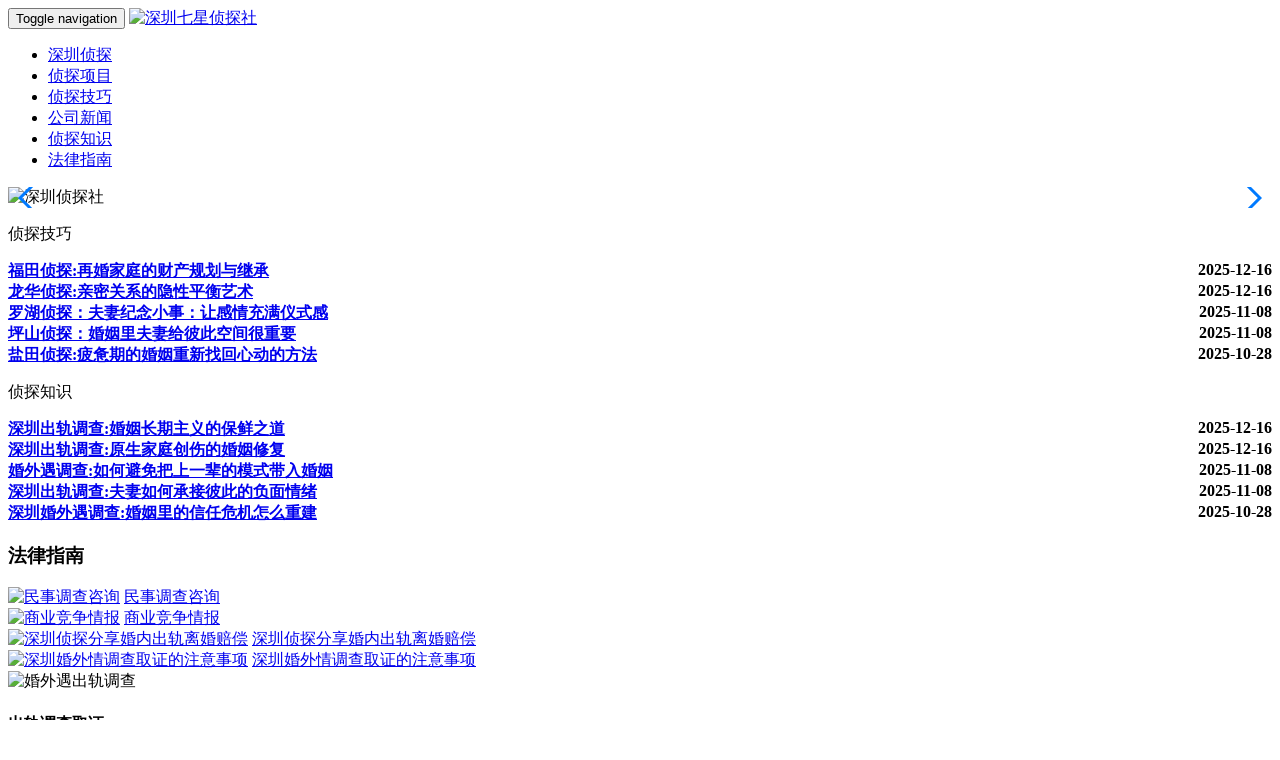

--- FILE ---
content_type: text/html
request_url: https://www.7xzt.com/
body_size: 4066
content:
<!DOCTYPE html>
<html lang="zh-CN">
<head>
    <meta charset="utf-8">
    <meta http-equiv="X-UA-Compatible" content="IE=edge">
    <meta name="viewport" content="width=device-width, initial-scale=1">
    <meta http-equiv="Cache-Control" content="no-transform"/>
    <meta name="applicable-device" content="pc,mobile"/>
    <title>深圳侦探,深圳出轨调查取证-深圳七星侦探社</title>
    <meta name="keywords" content="深圳七星侦探社" />
    <meta name="description" content="深圳七星侦探社【出租同微信:18186576710】有一批专业调查人士和务实的深圳侦探队伍,深圳市私家侦探帮您解决深圳出轨调查，婚外遇调查取证的一系列工作。" />
    <link href="https://www.7xzt.com/skin/default/css/bootstrap.min.css" rel="stylesheet">
    <link href="https://www.7xzt.com/skin/default/css/style.css" rel="stylesheet" type="text/css" >
    <link crossorigin="anonymous" integrity="sha384-CJQSN6CA3z5OVc/qSI6TshBeGLtmNjyDB88eF8uMvXxq57fTDs+wHKKDHFtulEMD" href="https://lib.baomitu.com/Swiper/4.3.3/css/swiper.min.css" rel="stylesheet">
    <!--[if lt IE 9]>
      <script src="https://fastly.jsdelivr.net/npm/html5shiv@3.7.3/dist/html5shiv.min.js"></script>
      <script src="https://fastly.jsdelivr.net/npm/respond.js@1.4.2/dest/respond.min.js"></script>
    <![endif]-->
</head>
<body>
<nav class="navbar navbar-inverse navbar-fixed-top">
    <div class="container">
        <div class="navbar-header">
            <button type="button" class="navbar-toggle collapsed" data-toggle="collapse" data-target="#navbar" aria-expanded="false" aria-controls="navbar">
                <span class="sr-only">Toggle navigation</span>
                <span class="icon-bar"></span>
                <span class="icon-bar"></span>
                <span class="icon-bar"></span>
            </button>
            <a class="navbar-brand" href="https://www.7xzt.com/" title="-深圳七星侦探社"><img src="https://www.7xzt.com/skin/default/picture/logo.png" alt="深圳七星侦探社"></a>
        </div>
        <div id="navbar" class="collapse navbar-collapse navbar-right">
            <ul class="nav navbar-nav">
                <li class="active"><a href="https://www.7xzt.com/">深圳侦探</a></li>
                 <li id="tabnav_btn_1" onmouseover="tabit(this)"><a href="https://www.7xzt.com/xm/">侦探项目</a></li><li id="tabnav_btn_2" onmouseover="tabit(this)"><a href="https://www.7xzt.com/jiqiao/">侦探技巧</a></li><li id="tabnav_btn_3" onmouseover="tabit(this)"><a href="https://www.7xzt.com/news/">公司新闻</a></li><li id="tabnav_btn_4" onmouseover="tabit(this)"><a href="https://www.7xzt.com/zhishi/">侦探知识</a></li><li id="tabnav_btn_5" onmouseover="tabit(this)"><a href="https://www.7xzt.com/law/">法律指南</a></li> 
            </ul>
        </div>
    </div>
</nav>
<div class="swiper-container" id="myCarousel">
    <div class="swiper-wrapper">
                <div class="swiper-slide"><img src="https://www.7xzt.com/skin/default/picture/76a8b44fefe7f1359536ba2d7c04588e.jpg" alt="深圳侦探社" width="100%"></div>
                <div class="swiper-slide"><img src="https://www.7xzt.com/skin/default/picture/fda8f6badeb5be0db796d80c18971385.jpg" alt="深圳侦探社" width="100%"></div>
                <div class="swiper-slide"><img src="https://www.7xzt.com/skin/default/picture/08cb42f44c80a89c1b5eed1de34942b8.jpg" alt="深圳侦探社" width="100%"></div>      
    </div>
    <div class="swiper-button-prev"></div>
    <div class="swiper-button-next"></div>
</div>
<div class="news">
    <div class="container">
        <div class="row">
            <div class="col-md-6">
               
                <div class="row">
                    <p class="left">侦探技巧</p>
					                    <div class="col-md-12 nlist">
                        <div>
                            <b><a href="https://www.7xzt.com/jiqiao/288.html" title="福田侦探:再婚家庭的财产规划与继承">福田侦探:再婚家庭的财产规划与继承</a><span style="float:right;">2025-12-16 </span></b>
                        </div>
                    </div>
					                    <div class="col-md-12 nlist">
                        <div>
                            <b><a href="https://www.7xzt.com/jiqiao/287.html" title="龙华侦探:亲密关系的隐性平衡艺术​">龙华侦探:亲密关系的隐性平衡艺术​</a><span style="float:right;">2025-12-16 </span></b>
                        </div>
                    </div>
					                    <div class="col-md-12 nlist">
                        <div>
                            <b><a href="https://www.7xzt.com/jiqiao/283.html" title="罗湖侦探：夫妻纪念小事：让感情充满仪式感​">罗湖侦探：夫妻纪念小事：让感情充满仪式感​</a><span style="float:right;">2025-11-08 </span></b>
                        </div>
                    </div>
					                    <div class="col-md-12 nlist">
                        <div>
                            <b><a href="https://www.7xzt.com/jiqiao/282.html" title="坪山侦探：婚姻里夫妻给彼此空间很重要​">坪山侦探：婚姻里夫妻给彼此空间很重要​</a><span style="float:right;">2025-11-08 </span></b>
                        </div>
                    </div>
					                    <div class="col-md-12 nlist">
                        <div>
                            <b><a href="https://www.7xzt.com/jiqiao/280.html" title="盐田侦探:疲惫期的婚姻重新找回心动的方法">盐田侦探:疲惫期的婚姻重新找回心动的方法</a><span style="float:right;">2025-10-28 </span></b>
                        </div>
                    </div>
					                                    </div>
            </div>
            <div class="col-md-6">
                <div class="row">
                    <p class="left">侦探知识</p>
					                    <div class="col-md-12 nlist">
                        <div>
                            <b><a href="https://www.7xzt.com/zhishi/292.html" title="深圳出轨调查:婚姻长期主义的保鲜之道​">深圳出轨调查:婚姻长期主义的保鲜之道​</a><span style="float:right;">2025-12-16 </span></b>
                        </div>
                    </div>
					                    <div class="col-md-12 nlist">
                        <div>
                            <b><a href="https://www.7xzt.com/zhishi/291.html" title="深圳出轨调查:原生家庭创伤的婚姻修复">深圳出轨调查:原生家庭创伤的婚姻修复</a><span style="float:right;">2025-12-16 </span></b>
                        </div>
                    </div>
					                    <div class="col-md-12 nlist">
                        <div>
                            <b><a href="https://www.7xzt.com/zhishi/285.html" title="婚外遇调查:如何避免把上一辈的模式带入婚姻">婚外遇调查:如何避免把上一辈的模式带入婚姻</a><span style="float:right;">2025-11-08 </span></b>
                        </div>
                    </div>
					                    <div class="col-md-12 nlist">
                        <div>
                            <b><a href="https://www.7xzt.com/zhishi/284.html" title="深圳出轨调查:夫妻如何承接彼此的负面情绪">深圳出轨调查:夫妻如何承接彼此的负面情绪</a><span style="float:right;">2025-11-08 </span></b>
                        </div>
                    </div>
					                    <div class="col-md-12 nlist">
                        <div>
                            <b><a href="https://www.7xzt.com/zhishi/281.html" title="深圳婚外遇调查:婚姻里的信任危机怎么重建">深圳婚外遇调查:婚姻里的信任危机怎么重建</a><span style="float:right;">2025-10-28 </span></b>
                        </div>
                    </div>
					                                    </div>
            </div>
        </div>
    </div>
</div>


<div class="case">
    <div class="container">
        <h3 class="text-center">法律指南</h3>
        <div id="myCarousel02" class="carousel slide" data-ride="carousel">
            <div class="carousel-inner" role="listbox">
                <div class="item active">
                    <div class="row">
					                        <div class="col-md-3  col-xs-6">
                            <a href="https://www.7xzt.com/law/97.html"><img src="/d/file/p/2022/03-14/0c92f7ff69df9592f5dd06d5c6c6e6b7.jpg" alt="民事调查咨询" class="img-responsive center-block"></a>
                            <span><a href="https://www.7xzt.com/law/97.html"  title="民事调查咨询">民事调查咨询</a></span>
                        </div>
					                        <div class="col-md-3  col-xs-6">
                            <a href="https://www.7xzt.com/law/96.html"><img src="/d/file/p/2022/03-14/1e98c5d7321eb305c6351dee818febe7.jpg" alt="商业竞争情报" class="img-responsive center-block"></a>
                            <span><a href="https://www.7xzt.com/law/96.html"  title="商业竞争情报">商业竞争情报</a></span>
                        </div>
					                        <div class="col-md-3  col-xs-6">
                            <a href="https://www.7xzt.com/law/49.html"><img src="/d/file/p/2021/09-14/2ef40f8bfc6a07763ab91b8558540e17.jpg" alt="深圳侦探分享婚内出轨离婚赔偿" class="img-responsive center-block"></a>
                            <span><a href="https://www.7xzt.com/law/49.html"  title="深圳侦探分享婚内出轨离婚赔偿">深圳侦探分享婚内出轨离婚赔偿</a></span>
                        </div>
					                        <div class="col-md-3  col-xs-6">
                            <a href="https://www.7xzt.com/law/48.html"><img src="/d/file/p/2021/09-14/6cc5843c98ed1128bb22a3e2fbea02f8.jpg" alt="深圳婚外情调查取证的注意事项" class="img-responsive center-block"></a>
                            <span><a href="https://www.7xzt.com/law/48.html"  title="深圳婚外情调查取证的注意事项">深圳婚外情调查取证的注意事项</a></span>
                        </div>
					  
                    </div>
                </div>

            </div>

        </div>
    </div>
</div>
<div class="service">
    <div class="container">
        <div class="row">
            <div class="col-xs-6 col-sm-6 col-md-3 text-center">
                <div>
                    <img src="https://www.7xzt.com/skin/default/picture/service01.png" alt="婚外遇出轨调查" class="img-responsive center-block">
                    <h4>出轨调查取证</h4>
                    <p>婚姻出轨调查 离婚证据通常适用于起诉离婚的情况
...</p>
                    <a href="/xm/hunwaiyu.html"><img src="https://www.7xzt.com/skin/default/picture/btn.png" alt="婚外遇出轨调查"></a>
                </div>
            </div>
            <div class="col-xs-6 col-sm-6 col-md-3 text-center">
                <div>
                    <img src="https://www.7xzt.com/skin/default/picture/service02.png" alt="财产调查取证" class="img-responsive center-block">
                    <h4>财产调查取证</h4>
                    <p>债务人财产清单，企业信息，经营状况，财务分析...</p>
                    <a href="/xm/caichan.html"><img src="https://www.7xzt.com/skin/default/picture/btn.png" alt="财产调查取证"></a>
                </div>
            </div>
            <div class="col-xs-6 col-sm-6 col-md-3 text-center">
                <div>
                    <img src="https://www.7xzt.com/skin/default/picture/service03.png" alt="竞争对手调查" class="img-responsive center-block">
                    <h4>竞争对手调查</h4>
                    <p>了解竞赛对手的状况，制定适时的商业竞争战略...</p>
                    <a href="/xm/qiye.html"><img src="https://www.7xzt.com/skin/default/picture/btn.png" alt="竞争对手调查"></a>
                </div>
            </div>
            <div class="col-xs-6 col-sm-6 col-md-3 text-center">
                <div>
                    <img src="https://www.7xzt.com/skin/default/picture/service04.png" alt="定位找人查址" class="img-responsive center-block">
                    <h4>寻人找人查址</h4>
                    <p>寻找失散的亲人，失去联系的同学，找寻遗失物品...</p>
                    <a href="/xm/dingweizhaoren.html"><img src="https://www.7xzt.com/skin/default/picture/btn.png" alt="寻人找人查址"></a>
                </div>
            </div>
        </div>
    </div>
</div>


<div class="news">
    <div class="container">
        <h3 class="text-center"> 公司新闻</h3>
        <div class="row">
		                        <div class="col-md-6 ju">
                <div class="bian">
                    <b><a href="https://www.7xzt.com/news/290.html" title="深圳侦探社:夫妻的事业与婚姻双重平衡​">深圳侦探社:夫妻的事业与婚姻双重平衡​</a></b>
                    <p class="sl">夫妻共同创业是婚姻与事业的深度绑定，核心痛点为股权分配模糊、权责不清、经营决策冲突、财产混同，处理不当易导致 “事业失败 + 婚</p>
                    <span>2025-12-16 </span>
                </div>
            </div>
		                        <div class="col-md-6 ju">
                <div class="bian">
                    <b><a href="https://www.7xzt.com/news/289.html" title="深圳侦探社:婚姻危机中的冷静期运用">深圳侦探社:婚姻危机中的冷静期运用</a></b>
                    <p class="sl">婚姻冷静期并非仅指离婚冷静期，还包括婚姻冲突爆发后的情绪缓冲期，核心痛点为争吵时情绪化决策、矛盾升级导致关系破裂、缺乏有效沟</p>
                    <span>2025-12-16 </span>
                </div>
            </div>
		 
            
        </div>
    </div>
</div>
<div class="about">
    <div class="container">
        <h3 class="text-center">关于我们</h3>
        <div class="row">
            <div class="col-md-3"><img src="https://www.7xzt.com/skin/default/picture/company.jpg" width="100%" alt="深圳七星侦探社"> </div>
            <div class="col-md-9">
<P>　　深圳七星侦探社【出租同微信:18186576710】有一批专业调查人士和务实的深圳侦探队伍,深圳市私家侦探帮您解决深圳出轨调查，婚外遇调查取证的一系列工作。</P>
<P>　　展望未来，深圳侦探找人公司除继续加强本身专业化训练及企业顾问之精神，更将在既有的经营基础上凝聚全体员工的心力，提高服务水平，扩大服务层面，强化信息服务业全方位，更加人性化、细节化的经营理念，积极朝着新的目标前进。</P>
            </div>
            
        </div>
    </div>
</div>
<div class="flink clear">
    <span>友情链接：</span>
<a href="https://www.zhentangs.com/" target="_blank"   title="广州侦探">广州侦探</a>
<a href="https://www.nd86.com/" target="_blank"   title="石家庄市侦探">石家庄市侦探</a>
<a href="https://www.qs57.com/" target="_blank"   title="唐山私家调查">唐山私家调查</a>
<a href="https://www.sjz4.com/" target="_blank"   title="石家庄调查取证">石家庄调查取证</a>
<a href="https://www.jqzzt.com/" target="_blank"   title="上海侦探">上海侦探</a>
</div>
<div class="footer">
    <div class="container text-center">
       <p>深圳侦探服务:罗湖侦探&nbsp;福田侦探&nbsp;南山侦探&nbsp;宝安侦探&nbsp;龙岗侦探&nbsp;盐田侦探&nbsp;龙华侦探&nbsp;坪山侦探&nbsp;光明侦探&nbsp;</p>
       <p>深圳出轨调查取证:罗湖出轨调查&nbsp;福田出轨调查&nbsp;南山出轨调查&nbsp;宝安出轨调查&nbsp;龙岗出轨调查&nbsp;盐田出轨调查&nbsp;龙华出轨调查&nbsp;坪山出轨调查&nbsp;光明出轨调查&nbsp;</p>
        <p>Copyright © 2010-2024  All rights reserved. 深圳七星侦探公司  版权所有  深圳市龙华区皇家商务中心1201</p>
        <p>Powered by 深圳市侦探调查社<p>
    </div>
</div>
<script src="https://www.7xzt.com/skin/default/js/jquery.min.js"></script>
 <script src="https://www.7xzt.com/skin/default/js/bootstrap.min.js"></script>
<script>
    var swiper=new Swiper('.swiper-container',{
        autoplay:true,
        navigation:{
            prevEl:'.swiper-button-prev',
            nextEl:'.swiper-button-next'
        },
        loop:true
    })
</script>
<nav class="navbar navbar-default navbar-fixed-bottom footer_nav">
    <div class="foot_nav"><a id="gotocate" href="https://www.7xzt.com/xm/"><span class="glyphicon glyphicon-th-list btn-lg" aria-hidden="true"></span>侦探项目</a></div>
    <div class="foot_nav"><a href="tel:18186576710"><span class="glyphicon glyphicon-phone btn-lg" aria-hidden="true"></span>侦探电话</a></div>
    <div class="foot_nav"><a href="sms:18186576710"><span class="glyphicon glyphicon-phone btn-lg" aria-hidden="true"></span>短信咨询</a></div>
</nav>
</body>
</html>